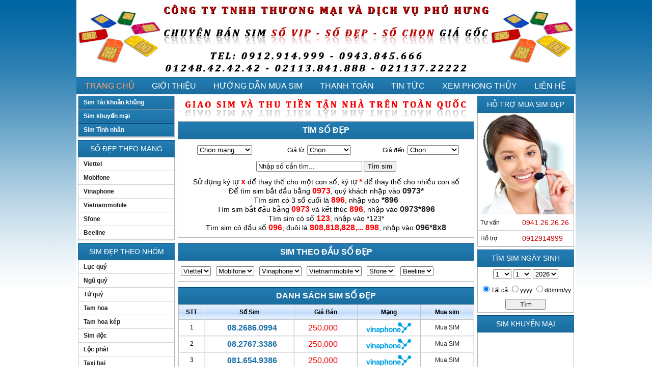

--- FILE ---
content_type: text/html; charset=UTF-8
request_url: http://simvipphuquy.vn/
body_size: 7400
content:
<!DOCTYPE html PUBLIC "-//W3C//DTD XHTML 1.0 Transitional//EN" "http://www.w3.org/TR/xhtml1/DTD/xhtml1-transitional.dtd">
<html xmlns="http://www.w3.org/1999/xhtml">
<head>
<meta http-equiv="Content-Type" content="text/html; charset=utf-8" />
<title>SIM VIP phú quý</title>
<link rel="stylesheet" type="text/css" media="all" href="http://simvipphuquy.vn/cssjs/index.css"/>
<link rel="stylesheet" type="text/css" media="all" href="http://simvipphuquy.vn/cssjs/nivo-slider.css"/>
<link rel="stylesheet" type="text/css" media="all" href="http://simvipphuquy.vn/cssjs/themes/default/default.css"/>
<script language="javascript" type="text/javascript" src="http://simvipphuquy.vn/cssjs/jquery-1.10.2.min.js"></script>
<script language="javascript" type="text/javascript" src="http://simvipphuquy.vn/cssjs/jquery.nivo.slider.pack.js"></script>
<script language="javascript" type="text/javascript" src="http://simvipphuquy.vn/cssjs/index.js"></script>
<script language="javascript" type="text/javascript">
	var dnWR = "http://simvipphuquy.vn/";
</script>
</head>

<body>
	<div id="dvpage">
		<div id="dvbanner">
				</div>
		<div class="clear"></div>

		<div id="dvmenutop">
					<ul>
				<li><a href="http://simvipphuquy.vn/trang-chu.html" class="actived">TRANG CHỦ</a></li>
				<li><a href="http://simvipphuquy.vn/gioi-thieu.html">GIỚI THIỆU</a></li>
								<li><a href="http://simvipphuquy.vn/huong-dan-mua-sim.html">HƯỚNG DẪN MUA SIM</a></li>
				<li><a href="http://simvipphuquy.vn/thanh-toan.html">THANH TOÁN</a></li>
				<li><a href="http://simvipphuquy.vn/tin-tuc.html">TIN TỨC</a></li>
				<li><a href="http://simvipphuquy.vn/xem-phong-thuy.html">XEM PHONG THỦY</a></li>
				<li><a href="http://simvipphuquy.vn/lien-he.html">LIÊN HỆ</a></li>
			</ul>
		</div>
		<div class="clear"></div>

		<div id="dvctr">
		<div class="clear2"></div>
		<div class="dvmenu">
					<div class="box">
				<div class="boxcontent ablock hc">
					<ul>
											<li><a href="http://simvipphuquy.vn/tin-tuc/sim-tai-khoan-khung-3.html#.UtFHYtJdWNA">Sim Tài khoản khủng</a></li>
											<li><a href="http://simvipphuquy.vn/tin-tuc/sim-tam-hoa-6.html#.UtFGhNJdWNA">Sim khuyến mại</a></li>
											<li><a href="http://simvipphuquy.vn/tin-tuc/sim-khuyen-mai-7.html">Sim Tình nhân</a></li>
										</ul>
					<div class="clear"></div>
				</div>
				<div class="clear"></div>

			</div>
			<div class="clear5"></div>

			<div class="box">
				<div class="boxtitle">SỐ ĐẸP THEO MẠNG</div>
				<div class="clear"></div>

				<div class="boxcontent ablock">
					<ul>
											<li><a href="http://simvipphuquy.vn/mang/viettel-1.html">Viettel</a></li>
											<li><a href="http://simvipphuquy.vn/mang/mobifone-2.html">Mobifone</a></li>
											<li><a href="http://simvipphuquy.vn/mang/vinaphone-3.html">Vinaphone</a></li>
											<li><a href="http://simvipphuquy.vn/mang/vietnammobile-5.html">Vietnammobile</a></li>
											<li><a href="http://simvipphuquy.vn/mang/sfone-6.html">Sfone</a></li>
											<li><a href="http://simvipphuquy.vn/mang/beeline-7.html">Beeline</a></li>
										</ul>
					<div class="clear"></div>
				</div>
				<div class="clear"></div>

			</div>
			<div class="clear5"></div>

			<div class="box">
				<div class="boxtitle">SIM ĐẸP THEO NHÓM</div>
				<div class="clear"></div>

				<div class="boxcontent ablock">
					<ul>
											<li><a href="http://simvipphuquy.vn/nhom/luc-quy-7.html">Lục quý</a></li>
											<li><a href="http://simvipphuquy.vn/nhom/ngu-quy-8.html">Ngũ quý</a></li>
											<li><a href="http://simvipphuquy.vn/nhom/tu-quy-5.html">Tứ quý</a></li>
											<li><a href="http://simvipphuquy.vn/nhom/tam-hoa-10.html">Tam hoa</a></li>
											<li><a href="http://simvipphuquy.vn/nhom/tam-hoa-kep-14.html">Tam hoa kép</a></li>
											<li><a href="http://simvipphuquy.vn/nhom/sim-doc-9.html">Sim độc</a></li>
											<li><a href="http://simvipphuquy.vn/nhom/loc-phat-12.html">Lộc phát</a></li>
											<li><a href="http://simvipphuquy.vn/nhom/taxi-hai-4.html">Taxi hai</a></li>
											<li><a href="http://simvipphuquy.vn/nhom/taxi-ba-18.html">Taxi ba</a></li>
											<li><a href="http://simvipphuquy.vn/nhom/than-tai-nho-17.html">Thần tài nhỏ</a></li>
											<li><a href="http://simvipphuquy.vn/nhom/than-tai-lon-13.html">Thần tài lớn</a></li>
											<li><a href="http://simvipphuquy.vn/nhom/lap-ganh-11.html">Lặp-gánh</a></li>
											<li><a href="http://simvipphuquy.vn/nhom/nam-sinh-8x-9x-1.html">Năm sinh 8x - 9x</a></li>
											<li><a href="http://simvipphuquy.vn/nhom/nam-sinh-dd-mm-yy-2.html">Năm sinh dd/mm/yy</a></li>
											<li><a href="http://simvipphuquy.vn/nhom/nam-sinh-yyyy-3.html">Năm sinh yyyy</a></li>
											<li><a href="http://simvipphuquy.vn/nhom/sim-dep-tu-nhien-15.html">Sim đẹp tự nhiên</a></li>
											<li><a href="http://simvipphuquy.vn/nhom/so-tien-6.html">Số tiến</a></li>
										</ul>
					<div class="clear"></div>
				</div>
				<div class="clear"></div>

			</div>
			<div class="clear5"></div>

			<div class="box">
				<div class="boxtitle">SIM THEO GIÁ</div>
				<div class="clear"></div>

				<div class="boxcontent ablock">
					<ul>
											<li><a href="http://simvipphuquy.vn/gia/sim-duoi-200k-1.html">Sim dưới 200K</a></li>
											<li><a href="http://simvipphuquy.vn/gia/sim-tu-200k-1-trieu-9.html">Sim từ 200K - 1 triệu</a></li>
											<li><a href="http://simvipphuquy.vn/gia/1-trieu-5-trieu-2.html">1 triệu - 5 triệu</a></li>
											<li><a href="http://simvipphuquy.vn/gia/5-trieu-10-trieu-3.html">5 triệu - 10 triệu</a></li>
											<li><a href="http://simvipphuquy.vn/gia/10-trieu-20-trieu-4.html">10 triệu - 20 triệu</a></li>
											<li><a href="http://simvipphuquy.vn/gia/20-trieu-30-trieu-5.html">20 triệu - 30 triệu</a></li>
											<li><a href="http://simvipphuquy.vn/gia/30-trieu-50-trieu-6.html">30 triệu - 50 triệu</a></li>
											<li><a href="http://simvipphuquy.vn/gia/50-trieu-100-trieu-7.html">50 triệu - 100 triệu</a></li>
											<li><a href="http://simvipphuquy.vn/gia/tren-100-trieu-8.html">Trên 100 triệu</a></li>
										</ul>
					<div class="clear"></div>
				</div>
				<div class="clear"></div>

			</div>
			<div class="clear5"></div>

			<div class="box">
				<div class="boxtitle">THỐNG KÊ SIM</div>
				<div class="clear"></div>

				<div class="boxcontent">
					<table cellpadding="0" cellspacing="0" width="100%">
											<tr><td>Viettel</td><td>8619 Sim</td></tr>
											<tr><td>Mobifone</td><td>14 Sim</td></tr>
											<tr><td>Vinaphone</td><td>6419 Sim</td></tr>
											<tr><td>Vietnammobile</td><td>0 Sim</td></tr>
											<tr><td>Sfone</td><td>0 Sim</td></tr>
											<tr><td>Beeline</td><td>0 Sim</td></tr>
								        	<tr><td colspan="2" class="last">Tổng Sim: <span class="totalsim">15052 Sim</span></td></tr>
			        			        </table>
					<div class="clear"></div>
				</div>
				<div class="clear"></div>

			</div>
			<div class="clear5"></div>

			<div class="box">
				<div class="boxtitle">QUẢNG CÁO</div>
				<div class="clear"></div>

				<div class="boxcontent">
					<center>
								        <a href="http://www.vinaphone.com.vn" title="Vinaphone"><img src="http://simvipphuquy.vn/upload/adv/logo_vinaphone.jpg" border="0" width="180" /></a>
			        <div class="clear2"></div>
			        			        <a href="http://www.vietteltelecom.vn" title="Viettel"><img src="http://simvipphuquy.vn/upload/adv/logo_viettel.jpg" border="0" width="180" /></a>
			        <div class="clear2"></div>
			        			        </center>
					<div class="clear"></div>
				</div>
				<div class="clear"></div>

			</div>
			<div class="clear"></div>
		</div>

		<div id="dvcenter">
					<div class="box giaosim"></div>
			<div class="box">
				<div class="boxtitle">TÌM SỐ ĐẸP</div>
				<div class="clear"></div>

				<div class="boxcontent">
					<form method="post" name="frmSearch" id="frmSearch" action="http://simvipphuquy.vn/tim-kiem.html">
					<table width="100%" cellspacing="10px" class="tblsearch" >
						<tr>
							<td align="center" width="30%">
								<select name="slNetwork">
									<option value="0">Chọn mạng</option>
																		<option value="1" >Viettel</option>
																		<option value="2" >Mobifone</option>
																		<option value="3" >Vinaphone</option>
																		<option value="5" >Vietnammobile</option>
																		<option value="6" >Sfone</option>
																		<option value="7" >Beeline</option>
																	</select>
							</td>
							<td align="center" width="35%">
								<span>Giá từ:</span>
								<select name="slPriceFrom">
									<option value="0" selected >Chọn</option>
									<option value="50000"  >50.000</option>
									<option value="100000"  >100.000</option>
									<option value="200000"  >200.000</option>
									<option value="500000"  >500.000</option>
									<option value="1000000"  >1.000.000</option>
									<option value="2000000"  >2.000.000</option>
									<option value="5000000"  >5.000.000</option>
									<option value="10000000"  >10.000.000</option>
								</select>
							</td>
							<td align="center" width="35%">
								<span>Giá đến:</span>
								<select name="slPriceTo">
									<option value="0" selected >Chọn</option>
									<option value="500000"  >500.000</option>
									<option value="1000000"  >1.000.000</option>
									<option value="2000000"  >2.000.000</option>
									<option value="5000000"  >5.000.000</option>
									<option value="10000000"  >10.000.000</option>
									<option value="20000000"  >20.000.000</option>
									<option value="30000000"  >30.000.000</option>
									<option value="50000000"  >50.000.000</option>
									<option value="99000000"  >99.000.000</option>
									<option value="gt100000000"  >&gt;100.000.000</option>
								</select>
							</td>
						</tr>
						<tr>
							<td align="center" colspan="3">
							<input type="text" value="Nhập số cần tìm..." name="txtNumber" id="txtNumber">
							<input type="submit" id="btnSearchNumber" value="Tìm sim" name="btnSearchNumber">
							</td>
						</tr>
											</table>
					</form>
					<p style="text-align:center; font-size:14px;">Sử dụng ký tự <span style="color:#F00; font-size:16px; font-weight:bold">x</span> để thay thế cho một con số, ký tự <span style="color:#F00; font-size:16px; font-weight:bold">*</span> để thay thế cho nhiều con số<br>Để tìm sim bắt đầu bằng <span style="color:#F00; font-size:16px; font-weight:bold">0973</span>, quý khách nhập vào <span style="color:#222; font-size:16px; font-weight:bold">0973*</span><br>Tìm sim có 3 số cuối là <span style="color:#F00; font-size:16px; font-weight:bold">896</span>, nhập vào <span style="color:#222; font-size:16px; font-weight:bold">*896</span><br>Tìm sim bắt đầu bằng <span style="color:#F00; font-size:16px; font-weight:bold">0973</span> và kết thúc <span style="color:#F00; font-size:16px; font-weight:bold">896</span>, nhập vào <span style="color:#222; font-size:16px; font-weight:bold">0973*896</span><br>Tìm sim có số <span style="color:#F00; font-size:16px; font-weight:bold">123</span>, nhập vào *123*<br>Tìm sim có đầu số <span style="color:#F00; font-size:16px; font-weight:bold">096</span>, đuôi là <span style="color:#F00; font-size:16px; font-weight:bold">808,818,828,... 898</span>, nhập vào <span style="color:#222; font-size:16px; font-weight:bold">096*8x8</span><br></p>
					<div class="clear10"></div>
				</div>
				<div class="clear"></div>

			</div>
			<div class="clear10"></div>

			<div class="box">
				<div class="boxtitle">SIM THEO ĐẦU SỐ ĐẸP</div>
				<div class="clear"></div>

				<div class="boxcontent">
					<ul class="fnumber">
											<li>
							<select>
								<option value="0" selected>Viettel</option>
																<option value="http://simvipphuquy.vn/dau-so/096.html">096</option>
																<option value="http://simvipphuquy.vn/dau-so/0162.html">0162</option>
																<option value="http://simvipphuquy.vn/dau-so/0163.html">0163</option>
																<option value="http://simvipphuquy.vn/dau-so/0164.html">0164</option>
																<option value="http://simvipphuquy.vn/dau-so/086.html">086</option>
																<option value="http://simvipphuquy.vn/dau-so/097.html">097</option>
																<option value="http://simvipphuquy.vn/dau-so/098.html">098</option>
																<option value="http://simvipphuquy.vn/dau-so/0168.html">0168</option>
																<option value="http://simvipphuquy.vn/dau-so/0169.html">0169</option>
																<option value="http://simvipphuquy.vn/dau-so/0165.html">0165</option>
																<option value="http://simvipphuquy.vn/dau-so/0166.html">0166</option>
																<option value="http://simvipphuquy.vn/dau-so/0167.html">0167</option>
															</select>
						</li>
											<li>
							<select>
								<option value="0" selected>Mobifone</option>
																<option value="http://simvipphuquy.vn/dau-so/090.html">090</option>
																<option value="http://simvipphuquy.vn/dau-so/093.html">093</option>
																<option value="http://simvipphuquy.vn/dau-so/0120.html">0120</option>
																<option value="http://simvipphuquy.vn/dau-so/0121.html">0121</option>
																<option value="http://simvipphuquy.vn/dau-so/0122.html">0122</option>
																<option value="http://simvipphuquy.vn/dau-so/0126.html">0126</option>
																<option value="http://simvipphuquy.vn/dau-so/0128.html">0128</option>
															</select>
						</li>
											<li>
							<select>
								<option value="0" selected>Vinaphone</option>
																<option value="http://simvipphuquy.vn/dau-so/091.html">091</option>
																<option value="http://simvipphuquy.vn/dau-so/0129.html">0129</option>
																<option value="http://simvipphuquy.vn/dau-so/081.html">081</option>
																<option value="http://simvipphuquy.vn/dau-so/082.html">082</option>
																<option value="http://simvipphuquy.vn/dau-so/083.html">083</option>
																<option value="http://simvipphuquy.vn/dau-so/084.html">084</option>
																<option value="http://simvipphuquy.vn/dau-so/085.html">085</option>
																<option value="http://simvipphuquy.vn/dau-so/094.html">094</option>
																<option value="http://simvipphuquy.vn/dau-so/0123.html">0123</option>
																<option value="http://simvipphuquy.vn/dau-so/0125.html">0125</option>
																<option value="http://simvipphuquy.vn/dau-so/0127.html">0127</option>
																<option value="http://simvipphuquy.vn/dau-so/0124.html">0124</option>
																<option value="http://simvipphuquy.vn/dau-so/088.html">088</option>
															</select>
						</li>
											<li>
							<select>
								<option value="0" selected>Vietnammobile</option>
																<option value="http://simvipphuquy.vn/dau-so/092.html">092</option>
																<option value="http://simvipphuquy.vn/dau-so/0188.html">0188</option>
															</select>
						</li>
											<li>
							<select>
								<option value="0" selected>Sfone</option>
																<option value="http://simvipphuquy.vn/dau-so/095.html">095</option>
															</select>
						</li>
											<li>
							<select>
								<option value="0" selected>Beeline</option>
																<option value="http://simvipphuquy.vn/dau-so/0199.html">0199</option>
																<option value="http://simvipphuquy.vn/dau-so/099.html">099</option>
															</select>
						</li>
										</ul>
					<div class="clear"></div>

				</div>
				<div class="clear"></div>

			</div>
			<div class="clear10"></div>
			<div class="box">
				<div class="boxtitle">DANH SÁCH SIM SỐ ĐẸP</div>
				<div class="clear"></div>

				<div class="boxcontent">
					<table cellspacing="0" cellpadding="0" width="100%" class="tbllist">
						<tr>
	                        <th class="order">STT</th>
	                        <th class="number">Số Sim</th>
	                        <th class="price">Giá Bán</th>
	                        <th class="network">Mạng</th>
	                        <th class="buy">Mua sim</th>
	                    </tr>
											<tr>
							<td class="order">1</td>
							<td class="number"><a href="http://simvipphuquy.vn/mua/08.2686.0994-1105789.html">08.2686.0994</a>
							</td>
							<td class="price">250,000</td>
							<td class="network"><a href=""><img width="100" height="30" title="08.2686.0994" src="http://simvipphuquy.vn/upload/network/logo_vinaphone.gif"/></a>
							</td>
							<td class="buy"><a href="http://simvipphuquy.vn/mua/08.2686.0994-1105789.html">Mua SIM</a></td>
						</tr>
											<tr>
							<td class="order">2</td>
							<td class="number"><a href="http://simvipphuquy.vn/mua/08.2767.3386-1105781.html">08.2767.3386</a>
							</td>
							<td class="price">250,000</td>
							<td class="network"><a href=""><img width="100" height="30" title="08.2767.3386" src="http://simvipphuquy.vn/upload/network/logo_vinaphone.gif"/></a>
							</td>
							<td class="buy"><a href="http://simvipphuquy.vn/mua/08.2767.3386-1105781.html">Mua SIM</a></td>
						</tr>
											<tr>
							<td class="order">3</td>
							<td class="number"><a href="http://simvipphuquy.vn/mua/081.654.9386-1105756.html">081.654.9386</a>
							</td>
							<td class="price">250,000</td>
							<td class="network"><a href=""><img width="100" height="30" title="081.654.9386" src="http://simvipphuquy.vn/upload/network/logo_vinaphone.gif"/></a>
							</td>
							<td class="buy"><a href="http://simvipphuquy.vn/mua/081.654.9386-1105756.html">Mua SIM</a></td>
						</tr>
											<tr>
							<td class="order">4</td>
							<td class="number"><a href="http://simvipphuquy.vn/mua/0812.446.909-1105747.html">0812.446.909</a>
							</td>
							<td class="price">250,000</td>
							<td class="network"><a href=""><img width="100" height="30" title="0812.446.909" src="http://simvipphuquy.vn/upload/network/logo_vinaphone.gif"/></a>
							</td>
							<td class="buy"><a href="http://simvipphuquy.vn/mua/0812.446.909-1105747.html">Mua SIM</a></td>
						</tr>
											<tr>
							<td class="order">5</td>
							<td class="number"><a href="http://simvipphuquy.vn/mua/0812.537.186-1105776.html">0812.537.186</a>
							</td>
							<td class="price">250,000</td>
							<td class="network"><a href=""><img width="100" height="30" title="0812.537.186" src="http://simvipphuquy.vn/upload/network/logo_vinaphone.gif"/></a>
							</td>
							<td class="buy"><a href="http://simvipphuquy.vn/mua/0812.537.186-1105776.html">Mua SIM</a></td>
						</tr>
											<tr>
							<td class="order">6</td>
							<td class="number"><a href="http://simvipphuquy.vn/mua/0812.58.0994-1105760.html">0812.58.0994</a>
							</td>
							<td class="price">250,000</td>
							<td class="network"><a href=""><img width="100" height="30" title="0812.58.0994" src="http://simvipphuquy.vn/upload/network/logo_vinaphone.gif"/></a>
							</td>
							<td class="buy"><a href="http://simvipphuquy.vn/mua/0812.58.0994-1105760.html">Mua SIM</a></td>
						</tr>
											<tr>
							<td class="order">7</td>
							<td class="number"><a href="http://simvipphuquy.vn/mua/0814.307.866-1105758.html">0814.307.866</a>
							</td>
							<td class="price">250,000</td>
							<td class="network"><a href=""><img width="100" height="30" title="0814.307.866" src="http://simvipphuquy.vn/upload/network/logo_vinaphone.gif"/></a>
							</td>
							<td class="buy"><a href="http://simvipphuquy.vn/mua/0814.307.866-1105758.html">Mua SIM</a></td>
						</tr>
											<tr>
							<td class="order">8</td>
							<td class="number"><a href="http://simvipphuquy.vn/mua/0814.504.866-1105757.html">0814.504.866</a>
							</td>
							<td class="price">250,000</td>
							<td class="network"><a href=""><img width="100" height="30" title="0814.504.866" src="http://simvipphuquy.vn/upload/network/logo_vinaphone.gif"/></a>
							</td>
							<td class="buy"><a href="http://simvipphuquy.vn/mua/0814.504.866-1105757.html">Mua SIM</a></td>
						</tr>
											<tr>
							<td class="order">9</td>
							<td class="number"><a href="http://simvipphuquy.vn/mua/0814.712.286-1105774.html">0814.712.286</a>
							</td>
							<td class="price">250,000</td>
							<td class="network"><a href=""><img width="100" height="30" title="0814.712.286" src="http://simvipphuquy.vn/upload/network/logo_vinaphone.gif"/></a>
							</td>
							<td class="buy"><a href="http://simvipphuquy.vn/mua/0814.712.286-1105774.html">Mua SIM</a></td>
						</tr>
											<tr>
							<td class="order">10</td>
							<td class="number"><a href="http://simvipphuquy.vn/mua/0814.720.886-1105778.html">0814.720.886</a>
							</td>
							<td class="price">250,000</td>
							<td class="network"><a href=""><img width="100" height="30" title="0814.720.886" src="http://simvipphuquy.vn/upload/network/logo_vinaphone.gif"/></a>
							</td>
							<td class="buy"><a href="http://simvipphuquy.vn/mua/0814.720.886-1105778.html">Mua SIM</a></td>
						</tr>
											<tr>
							<td class="order">11</td>
							<td class="number"><a href="http://simvipphuquy.vn/mua/0815.735.386-1105775.html">0815.735.386</a>
							</td>
							<td class="price">250,000</td>
							<td class="network"><a href=""><img width="100" height="30" title="0815.735.386" src="http://simvipphuquy.vn/upload/network/logo_vinaphone.gif"/></a>
							</td>
							<td class="buy"><a href="http://simvipphuquy.vn/mua/0815.735.386-1105775.html">Mua SIM</a></td>
						</tr>
											<tr>
							<td class="order">12</td>
							<td class="number"><a href="http://simvipphuquy.vn/mua/0817.413.386-1105766.html">0817.413.386</a>
							</td>
							<td class="price">250,000</td>
							<td class="network"><a href=""><img width="100" height="30" title="0817.413.386" src="http://simvipphuquy.vn/upload/network/logo_vinaphone.gif"/></a>
							</td>
							<td class="buy"><a href="http://simvipphuquy.vn/mua/0817.413.386-1105766.html">Mua SIM</a></td>
						</tr>
											<tr>
							<td class="order">13</td>
							<td class="number"><a href="http://simvipphuquy.vn/mua/0817.757.186-1105763.html">0817.757.186</a>
							</td>
							<td class="price">250,000</td>
							<td class="network"><a href=""><img width="100" height="30" title="0817.757.186" src="http://simvipphuquy.vn/upload/network/logo_vinaphone.gif"/></a>
							</td>
							<td class="buy"><a href="http://simvipphuquy.vn/mua/0817.757.186-1105763.html">Mua SIM</a></td>
						</tr>
											<tr>
							<td class="order">14</td>
							<td class="number"><a href="http://simvipphuquy.vn/mua/0817.829.186-1105740.html">0817.829.186</a>
							</td>
							<td class="price">250,000</td>
							<td class="network"><a href=""><img width="100" height="30" title="0817.829.186" src="http://simvipphuquy.vn/upload/network/logo_vinaphone.gif"/></a>
							</td>
							<td class="buy"><a href="http://simvipphuquy.vn/mua/0817.829.186-1105740.html">Mua SIM</a></td>
						</tr>
											<tr>
							<td class="order">15</td>
							<td class="number"><a href="http://simvipphuquy.vn/mua/08179.83186-1105739.html">08179.83186</a>
							</td>
							<td class="price">250,000</td>
							<td class="network"><a href=""><img width="100" height="30" title="08179.83186" src="http://simvipphuquy.vn/upload/network/logo_vinaphone.gif"/></a>
							</td>
							<td class="buy"><a href="http://simvipphuquy.vn/mua/08179.83186-1105739.html">Mua SIM</a></td>
						</tr>
											<tr>
							<td class="order">16</td>
							<td class="number"><a href="http://simvipphuquy.vn/mua/0818.637.386-1105770.html">0818.637.386</a>
							</td>
							<td class="price">250,000</td>
							<td class="network"><a href=""><img width="100" height="30" title="0818.637.386" src="http://simvipphuquy.vn/upload/network/logo_vinaphone.gif"/></a>
							</td>
							<td class="buy"><a href="http://simvipphuquy.vn/mua/0818.637.386-1105770.html">Mua SIM</a></td>
						</tr>
											<tr>
							<td class="order">17</td>
							<td class="number"><a href="http://simvipphuquy.vn/mua/0824.104.866-1105759.html">0824.104.866</a>
							</td>
							<td class="price">250,000</td>
							<td class="network"><a href=""><img width="100" height="30" title="0824.104.866" src="http://simvipphuquy.vn/upload/network/logo_vinaphone.gif"/></a>
							</td>
							<td class="buy"><a href="http://simvipphuquy.vn/mua/0824.104.866-1105759.html">Mua SIM</a></td>
						</tr>
											<tr>
							<td class="order">18</td>
							<td class="number"><a href="http://simvipphuquy.vn/mua/08247.16386-1105738.html">08247.16386</a>
							</td>
							<td class="price">250,000</td>
							<td class="network"><a href=""><img width="100" height="30" title="08247.16386" src="http://simvipphuquy.vn/upload/network/logo_vinaphone.gif"/></a>
							</td>
							<td class="buy"><a href="http://simvipphuquy.vn/mua/08247.16386-1105738.html">Mua SIM</a></td>
						</tr>
											<tr>
							<td class="order">19</td>
							<td class="number"><a href="http://simvipphuquy.vn/mua/0827.156.268-1105779.html">0827.156.268</a>
							</td>
							<td class="price">250,000</td>
							<td class="network"><a href=""><img width="100" height="30" title="0827.156.268" src="http://simvipphuquy.vn/upload/network/logo_vinaphone.gif"/></a>
							</td>
							<td class="buy"><a href="http://simvipphuquy.vn/mua/0827.156.268-1105779.html">Mua SIM</a></td>
						</tr>
											<tr>
							<td class="order">20</td>
							<td class="number"><a href="http://simvipphuquy.vn/mua/0828.247.286-1105786.html">0828.247.286</a>
							</td>
							<td class="price">250,000</td>
							<td class="network"><a href=""><img width="100" height="30" title="0828.247.286" src="http://simvipphuquy.vn/upload/network/logo_vinaphone.gif"/></a>
							</td>
							<td class="buy"><a href="http://simvipphuquy.vn/mua/0828.247.286-1105786.html">Mua SIM</a></td>
						</tr>
											<tr>
							<td class="order">21</td>
							<td class="number"><a href="http://simvipphuquy.vn/mua/0828.47.3386-1105742.html">0828.47.3386</a>
							</td>
							<td class="price">250,000</td>
							<td class="network"><a href=""><img width="100" height="30" title="0828.47.3386" src="http://simvipphuquy.vn/upload/network/logo_vinaphone.gif"/></a>
							</td>
							<td class="buy"><a href="http://simvipphuquy.vn/mua/0828.47.3386-1105742.html">Mua SIM</a></td>
						</tr>
											<tr>
							<td class="order">22</td>
							<td class="number"><a href="http://simvipphuquy.vn/mua/0829.014.286-1105748.html">0829.014.286</a>
							</td>
							<td class="price">250,000</td>
							<td class="network"><a href=""><img width="100" height="30" title="0829.014.286" src="http://simvipphuquy.vn/upload/network/logo_vinaphone.gif"/></a>
							</td>
							<td class="buy"><a href="http://simvipphuquy.vn/mua/0829.014.286-1105748.html">Mua SIM</a></td>
						</tr>
											<tr>
							<td class="order">23</td>
							<td class="number"><a href="http://simvipphuquy.vn/mua/0829.764.586-1105771.html">0829.764.586</a>
							</td>
							<td class="price">250,000</td>
							<td class="network"><a href=""><img width="100" height="30" title="0829.764.586" src="http://simvipphuquy.vn/upload/network/logo_vinaphone.gif"/></a>
							</td>
							<td class="buy"><a href="http://simvipphuquy.vn/mua/0829.764.586-1105771.html">Mua SIM</a></td>
						</tr>
											<tr>
							<td class="order">24</td>
							<td class="number"><a href="http://simvipphuquy.vn/mua/0832.475.186-1105741.html">0832.475.186</a>
							</td>
							<td class="price">250,000</td>
							<td class="network"><a href=""><img width="100" height="30" title="0832.475.186" src="http://simvipphuquy.vn/upload/network/logo_vinaphone.gif"/></a>
							</td>
							<td class="buy"><a href="http://simvipphuquy.vn/mua/0832.475.186-1105741.html">Mua SIM</a></td>
						</tr>
											<tr>
							<td class="order">25</td>
							<td class="number"><a href="http://simvipphuquy.vn/mua/08321.37.186-1105746.html">08321.37.186</a>
							</td>
							<td class="price">250,000</td>
							<td class="network"><a href=""><img width="100" height="30" title="08321.37.186" src="http://simvipphuquy.vn/upload/network/logo_vinaphone.gif"/></a>
							</td>
							<td class="buy"><a href="http://simvipphuquy.vn/mua/08321.37.186-1105746.html">Mua SIM</a></td>
						</tr>
											<tr>
							<td class="order">26</td>
							<td class="number"><a href="http://simvipphuquy.vn/mua/0834.049.688-1105783.html">0834.049.688</a>
							</td>
							<td class="price">250,000</td>
							<td class="network"><a href=""><img width="100" height="30" title="0834.049.688" src="http://simvipphuquy.vn/upload/network/logo_vinaphone.gif"/></a>
							</td>
							<td class="buy"><a href="http://simvipphuquy.vn/mua/0834.049.688-1105783.html">Mua SIM</a></td>
						</tr>
											<tr>
							<td class="order">27</td>
							<td class="number"><a href="http://simvipphuquy.vn/mua/08355.48186-1105750.html">08355.48186</a>
							</td>
							<td class="price">250,000</td>
							<td class="network"><a href=""><img width="100" height="30" title="08355.48186" src="http://simvipphuquy.vn/upload/network/logo_vinaphone.gif"/></a>
							</td>
							<td class="buy"><a href="http://simvipphuquy.vn/mua/08355.48186-1105750.html">Mua SIM</a></td>
						</tr>
											<tr>
							<td class="order">28</td>
							<td class="number"><a href="http://simvipphuquy.vn/mua/0837.443.886-1105788.html">0837.443.886</a>
							</td>
							<td class="price">250,000</td>
							<td class="network"><a href=""><img width="100" height="30" title="0837.443.886" src="http://simvipphuquy.vn/upload/network/logo_vinaphone.gif"/></a>
							</td>
							<td class="buy"><a href="http://simvipphuquy.vn/mua/0837.443.886-1105788.html">Mua SIM</a></td>
						</tr>
											<tr>
							<td class="order">29</td>
							<td class="number"><a href="http://simvipphuquy.vn/mua/08373.09996-1105791.html">08373.09996</a>
							</td>
							<td class="price">250,000</td>
							<td class="network"><a href=""><img width="100" height="30" title="08373.09996" src="http://simvipphuquy.vn/upload/network/logo_vinaphone.gif"/></a>
							</td>
							<td class="buy"><a href="http://simvipphuquy.vn/mua/08373.09996-1105791.html">Mua SIM</a></td>
						</tr>
											<tr>
							<td class="order">30</td>
							<td class="number"><a href="http://simvipphuquy.vn/mua/0838.297.186-1105743.html">0838.297.186</a>
							</td>
							<td class="price">250,000</td>
							<td class="network"><a href=""><img width="100" height="30" title="0838.297.186" src="http://simvipphuquy.vn/upload/network/logo_vinaphone.gif"/></a>
							</td>
							<td class="buy"><a href="http://simvipphuquy.vn/mua/0838.297.186-1105743.html">Mua SIM</a></td>
						</tr>
											<tr>
							<td class="order">31</td>
							<td class="number"><a href="http://simvipphuquy.vn/mua/0839.617.186-1105744.html">0839.617.186</a>
							</td>
							<td class="price">250,000</td>
							<td class="network"><a href=""><img width="100" height="30" title="0839.617.186" src="http://simvipphuquy.vn/upload/network/logo_vinaphone.gif"/></a>
							</td>
							<td class="buy"><a href="http://simvipphuquy.vn/mua/0839.617.186-1105744.html">Mua SIM</a></td>
						</tr>
											<tr>
							<td class="order">32</td>
							<td class="number"><a href="http://simvipphuquy.vn/mua/0839.649.386-1105782.html">0839.649.386</a>
							</td>
							<td class="price">250,000</td>
							<td class="network"><a href=""><img width="100" height="30" title="0839.649.386" src="http://simvipphuquy.vn/upload/network/logo_vinaphone.gif"/></a>
							</td>
							<td class="buy"><a href="http://simvipphuquy.vn/mua/0839.649.386-1105782.html">Mua SIM</a></td>
						</tr>
											<tr>
							<td class="order">33</td>
							<td class="number"><a href="http://simvipphuquy.vn/mua/0842.720.386-1105767.html">0842.720.386</a>
							</td>
							<td class="price">250,000</td>
							<td class="network"><a href=""><img width="100" height="30" title="0842.720.386" src="http://simvipphuquy.vn/upload/network/logo_vinaphone.gif"/></a>
							</td>
							<td class="buy"><a href="http://simvipphuquy.vn/mua/0842.720.386-1105767.html">Mua SIM</a></td>
						</tr>
											<tr>
							<td class="order">34</td>
							<td class="number"><a href="http://simvipphuquy.vn/mua/0843.644.686-1105790.html">0843.644.686</a>
							</td>
							<td class="price">250,000</td>
							<td class="network"><a href=""><img width="100" height="30" title="0843.644.686" src="http://simvipphuquy.vn/upload/network/logo_vinaphone.gif"/></a>
							</td>
							<td class="buy"><a href="http://simvipphuquy.vn/mua/0843.644.686-1105790.html">Mua SIM</a></td>
						</tr>
											<tr>
							<td class="order">35</td>
							<td class="number"><a href="http://simvipphuquy.vn/mua/0845.586.998-1105787.html">0845.586.998</a>
							</td>
							<td class="price">250,000</td>
							<td class="network"><a href=""><img width="100" height="30" title="0845.586.998" src="http://simvipphuquy.vn/upload/network/logo_vinaphone.gif"/></a>
							</td>
							<td class="buy"><a href="http://simvipphuquy.vn/mua/0845.586.998-1105787.html">Mua SIM</a></td>
						</tr>
											<tr>
							<td class="order">36</td>
							<td class="number"><a href="http://simvipphuquy.vn/mua/0845.843.586-1105777.html">0845.843.586</a>
							</td>
							<td class="price">250,000</td>
							<td class="network"><a href=""><img width="100" height="30" title="0845.843.586" src="http://simvipphuquy.vn/upload/network/logo_vinaphone.gif"/></a>
							</td>
							<td class="buy"><a href="http://simvipphuquy.vn/mua/0845.843.586-1105777.html">Mua SIM</a></td>
						</tr>
											<tr>
							<td class="order">37</td>
							<td class="number"><a href="http://simvipphuquy.vn/mua/0846.291.586-1105772.html">0846.291.586</a>
							</td>
							<td class="price">250,000</td>
							<td class="network"><a href=""><img width="100" height="30" title="0846.291.586" src="http://simvipphuquy.vn/upload/network/logo_vinaphone.gif"/></a>
							</td>
							<td class="buy"><a href="http://simvipphuquy.vn/mua/0846.291.586-1105772.html">Mua SIM</a></td>
						</tr>
											<tr>
							<td class="order">38</td>
							<td class="number"><a href="http://simvipphuquy.vn/mua/0846.489.386-1105768.html">0846.489.386</a>
							</td>
							<td class="price">250,000</td>
							<td class="network"><a href=""><img width="100" height="30" title="0846.489.386" src="http://simvipphuquy.vn/upload/network/logo_vinaphone.gif"/></a>
							</td>
							<td class="buy"><a href="http://simvipphuquy.vn/mua/0846.489.386-1105768.html">Mua SIM</a></td>
						</tr>
											<tr>
							<td class="order">39</td>
							<td class="number"><a href="http://simvipphuquy.vn/mua/0847.857.586-1105773.html">0847.857.586</a>
							</td>
							<td class="price">250,000</td>
							<td class="network"><a href=""><img width="100" height="30" title="0847.857.586" src="http://simvipphuquy.vn/upload/network/logo_vinaphone.gif"/></a>
							</td>
							<td class="buy"><a href="http://simvipphuquy.vn/mua/0847.857.586-1105773.html">Mua SIM</a></td>
						</tr>
											<tr>
							<td class="order">40</td>
							<td class="number"><a href="http://simvipphuquy.vn/mua/0847.984.386-1105769.html">0847.984.386</a>
							</td>
							<td class="price">250,000</td>
							<td class="network"><a href=""><img width="100" height="30" title="0847.984.386" src="http://simvipphuquy.vn/upload/network/logo_vinaphone.gif"/></a>
							</td>
							<td class="buy"><a href="http://simvipphuquy.vn/mua/0847.984.386-1105769.html">Mua SIM</a></td>
						</tr>
											<tr>
							<td class="order">41</td>
							<td class="number"><a href="http://simvipphuquy.vn/mua/0848.783.586-1105765.html">0848.783.586</a>
							</td>
							<td class="price">250,000</td>
							<td class="network"><a href=""><img width="100" height="30" title="0848.783.586" src="http://simvipphuquy.vn/upload/network/logo_vinaphone.gif"/></a>
							</td>
							<td class="buy"><a href="http://simvipphuquy.vn/mua/0848.783.586-1105765.html">Mua SIM</a></td>
						</tr>
											<tr>
							<td class="order">42</td>
							<td class="number"><a href="http://simvipphuquy.vn/mua/0849.807.688-1105784.html">0849.807.688</a>
							</td>
							<td class="price">250,000</td>
							<td class="network"><a href=""><img width="100" height="30" title="0849.807.688" src="http://simvipphuquy.vn/upload/network/logo_vinaphone.gif"/></a>
							</td>
							<td class="buy"><a href="http://simvipphuquy.vn/mua/0849.807.688-1105784.html">Mua SIM</a></td>
						</tr>
											<tr>
							<td class="order">43</td>
							<td class="number"><a href="http://simvipphuquy.vn/mua/0854.529.186-1105752.html">0854.529.186</a>
							</td>
							<td class="price">250,000</td>
							<td class="network"><a href=""><img width="100" height="30" title="0854.529.186" src="http://simvipphuquy.vn/upload/network/logo_vinaphone.gif"/></a>
							</td>
							<td class="buy"><a href="http://simvipphuquy.vn/mua/0854.529.186-1105752.html">Mua SIM</a></td>
						</tr>
											<tr>
							<td class="order">44</td>
							<td class="number"><a href="http://simvipphuquy.vn/mua/0854.773.286-1105754.html">0854.773.286</a>
							</td>
							<td class="price">250,000</td>
							<td class="network"><a href=""><img width="100" height="30" title="0854.773.286" src="http://simvipphuquy.vn/upload/network/logo_vinaphone.gif"/></a>
							</td>
							<td class="buy"><a href="http://simvipphuquy.vn/mua/0854.773.286-1105754.html">Mua SIM</a></td>
						</tr>
											<tr>
							<td class="order">45</td>
							<td class="number"><a href="http://simvipphuquy.vn/mua/0854.784.186-1105745.html">0854.784.186</a>
							</td>
							<td class="price">250,000</td>
							<td class="network"><a href=""><img width="100" height="30" title="0854.784.186" src="http://simvipphuquy.vn/upload/network/logo_vinaphone.gif"/></a>
							</td>
							<td class="buy"><a href="http://simvipphuquy.vn/mua/0854.784.186-1105745.html">Mua SIM</a></td>
						</tr>
											<tr>
							<td class="order">46</td>
							<td class="number"><a href="http://simvipphuquy.vn/mua/0855.143.186-1105749.html">0855.143.186</a>
							</td>
							<td class="price">250,000</td>
							<td class="network"><a href=""><img width="100" height="30" title="0855.143.186" src="http://simvipphuquy.vn/upload/network/logo_vinaphone.gif"/></a>
							</td>
							<td class="buy"><a href="http://simvipphuquy.vn/mua/0855.143.186-1105749.html">Mua SIM</a></td>
						</tr>
											<tr>
							<td class="order">47</td>
							<td class="number"><a href="http://simvipphuquy.vn/mua/0855.154.186-1105751.html">0855.154.186</a>
							</td>
							<td class="price">250,000</td>
							<td class="network"><a href=""><img width="100" height="30" title="0855.154.186" src="http://simvipphuquy.vn/upload/network/logo_vinaphone.gif"/></a>
							</td>
							<td class="buy"><a href="http://simvipphuquy.vn/mua/0855.154.186-1105751.html">Mua SIM</a></td>
						</tr>
											<tr>
							<td class="order">48</td>
							<td class="number"><a href="http://simvipphuquy.vn/mua/0856.104.286-1105755.html">0856.104.286</a>
							</td>
							<td class="price">250,000</td>
							<td class="network"><a href=""><img width="100" height="30" title="0856.104.286" src="http://simvipphuquy.vn/upload/network/logo_vinaphone.gif"/></a>
							</td>
							<td class="buy"><a href="http://simvipphuquy.vn/mua/0856.104.286-1105755.html">Mua SIM</a></td>
						</tr>
											<tr>
							<td class="order">49</td>
							<td class="number"><a href="http://simvipphuquy.vn/mua/0856.126.998-1105780.html">0856.126.998</a>
							</td>
							<td class="price">250,000</td>
							<td class="network"><a href=""><img width="100" height="30" title="0856.126.998" src="http://simvipphuquy.vn/upload/network/logo_vinaphone.gif"/></a>
							</td>
							<td class="buy"><a href="http://simvipphuquy.vn/mua/0856.126.998-1105780.html">Mua SIM</a></td>
						</tr>
											<tr>
							<td class="order">50</td>
							<td class="number"><a href="http://simvipphuquy.vn/mua/08579.74.286-1105761.html">08579.74.286</a>
							</td>
							<td class="price">250,000</td>
							<td class="network"><a href=""><img width="100" height="30" title="08579.74.286" src="http://simvipphuquy.vn/upload/network/logo_vinaphone.gif"/></a>
							</td>
							<td class="buy"><a href="http://simvipphuquy.vn/mua/08579.74.286-1105761.html">Mua SIM</a></td>
						</tr>
										<tr>
						<td colspan="5">
										<div class="page"><span><a class="active">1</a></span><span><a href="http://simvipphuquy.vn/trang-2.html">2</a></span><span><a href="http://simvipphuquy.vn/trang-3.html">3</a></span><span><a href="http://simvipphuquy.vn/trang-4.html">4</a></span><span><a href="http://simvipphuquy.vn/trang-5.html">5</a></span><span><a href="http://simvipphuquy.vn/trang-6.html">6</a></span><span><a href="http://simvipphuquy.vn/trang-302.html"> Trang cuối &raquo;</a></span></div>
											</td>
					</tr>
										</table>
				</div>
				<div class="clear"></div>

			</div>
			<div class="clear"></div>
		</div>

		<div class="dvmenu">
					<div class="box">
				<div class="boxtitle">HỖ TRỢ MUA SIM ĐẸP</div>
				<div class="clear"></div>

				<div class="boxcontent">
					<div class="supporticon"></div>
                    <ul>
                                                <li class="support"> <span class="name">Tư vấn</span><a href="ymsgr:sendim?simvipphuquy.vn@gmai" style="background:url(http://opi.yahoo.com/online?u=simvipphuquy.vn@gmai&m=g&t=5&l=us) no-repeat center center" title="Tư vấn" >&nbsp;</a> <span class="phone">0941.26.26.26</span></li>
                                                <li class="support last"> <span class="name">Hỗ trợ</span><a href="ymsgr:sendim?simvipphuquy.vn@gmai" style="background:url(http://opi.yahoo.com/online?u=simvipphuquy.vn@gmai&m=g&t=5&l=us) no-repeat center center" title="Hỗ trợ" >&nbsp;</a> <span class="phone">0912914999</span></li>
                                            </ul>
					<div class="clear"></div>
				</div>
				<div class="clear"></div>

			</div>
			<div class="clear5"></div>

			<div class="box">
				<div class="boxtitle">TÌM SIM NGÀY SINH</div>
				<div class="clear"></div>

				<div class="boxcontent">
					<form method="post" name="frmSearchBod" id="frmSearchBod" action="http://simvipphuquy.vn/tim-kiem-theo-ngay-sinh.html">
                    <p>
                        <select id="slDay" name="slDay">
                        							<option value="1" selected="selected">1</option>
													<option value="2">2</option>
													<option value="3">3</option>
													<option value="4">4</option>
													<option value="5">5</option>
													<option value="6">6</option>
													<option value="7">7</option>
													<option value="8">8</option>
													<option value="9">9</option>
													<option value="10">10</option>
													<option value="11">11</option>
													<option value="12">12</option>
													<option value="13">13</option>
													<option value="14">14</option>
													<option value="15">15</option>
													<option value="16">16</option>
													<option value="17">17</option>
													<option value="18">18</option>
													<option value="19">19</option>
													<option value="20">20</option>
													<option value="21">21</option>
													<option value="22">22</option>
													<option value="23">23</option>
													<option value="24">24</option>
													<option value="25">25</option>
													<option value="26">26</option>
													<option value="27">27</option>
													<option value="28">28</option>
													<option value="29">29</option>
													<option value="30">30</option>
													<option value="31">31</option>
						                    	</select>
                        <select id="slMonth" name="slMonth">
                        							<option value="1" selected="selected">1</option>
													<option value="2">2</option>
													<option value="3">3</option>
													<option value="4">4</option>
													<option value="5">5</option>
													<option value="6">6</option>
													<option value="7">7</option>
													<option value="8">8</option>
													<option value="9">9</option>
													<option value="10">10</option>
													<option value="11">11</option>
													<option value="12">12</option>
						                    	</select>
                        <select id="slYear" name="slYear">
                        							<option value="1968">1968</option>
													<option value="1969">1969</option>
													<option value="1970">1970</option>
													<option value="1971">1971</option>
													<option value="1972">1972</option>
													<option value="1973">1973</option>
													<option value="1974">1974</option>
													<option value="1975">1975</option>
													<option value="1976">1976</option>
													<option value="1977">1977</option>
													<option value="1978">1978</option>
													<option value="1979">1979</option>
													<option value="1980">1980</option>
													<option value="1981">1981</option>
													<option value="1982">1982</option>
													<option value="1983">1983</option>
													<option value="1984">1984</option>
													<option value="1985">1985</option>
													<option value="1986">1986</option>
													<option value="1987">1987</option>
													<option value="1988">1988</option>
													<option value="1989">1989</option>
													<option value="1990">1990</option>
													<option value="1991">1991</option>
													<option value="1992">1992</option>
													<option value="1993">1993</option>
													<option value="1994">1994</option>
													<option value="1995">1995</option>
													<option value="1996">1996</option>
													<option value="1997">1997</option>
													<option value="1998">1998</option>
													<option value="1999">1999</option>
													<option value="2000">2000</option>
													<option value="2001">2001</option>
													<option value="2002">2002</option>
													<option value="2003">2003</option>
													<option value="2004">2004</option>
													<option value="2005">2005</option>
													<option value="2006">2006</option>
													<option value="2007">2007</option>
													<option value="2008">2008</option>
													<option value="2009">2009</option>
													<option value="2010">2010</option>
													<option value="2011">2011</option>
													<option value="2012">2012</option>
													<option value="2013">2013</option>
													<option value="2014">2014</option>
													<option value="2015">2015</option>
													<option value="2016">2016</option>
													<option value="2017">2017</option>
													<option value="2018">2018</option>
													<option value="2019">2019</option>
													<option value="2020">2020</option>
													<option value="2021">2021</option>
													<option value="2022">2022</option>
													<option value="2023">2023</option>
													<option value="2024">2024</option>
													<option value="2025">2025</option>
													<option value="02026" selected="selected">2026</option>
													<option value="2027">2027</option>
													<option value="2028">2028</option>
						                    	</select>
                    </p>
                    <p>
						<input type="radio" value="0" name="rdoBod" id="rdoAll" checked="checked" ><label for="rdoAll">Tất cả</label>
						<input type="radio" value="1" name="rdoBod" id="rdoY"  ><label for="rdoY">yyyy</label>
						<input type="radio" value="2" name="rdoBod" id="rdoDMY"  ><label for="rdoDMY">dd/mm/yy</label>
					</p>
					<p>
                    	<input type="submit" style="width:80px;" id="btnSearchBod" value="Tìm" name="btnSearchBod">
                    </p>
                    </form>
				</div>
				<div class="clear"></div>

			</div>
			<div class="clear5"></div>

			<div class="box">
				<div class="boxtitle">SIM KHUYẾN MẠI</div>
				<div class="clear"></div>

				<div class="boxcontent">
					<!-- -->
					<marquee height="200" onmouseout="this.start();" onmousemove="this.stop();" direction="up" scrollamount="3">
					<ul>
										</ul>
					</marquee>
					<div class="clear"></div>
				</div>
				<div class="clear"></div>

			</div>
			<div class="clear5"></div>

			<div class="box">
				<div class="boxtitle">TẢI BẢNG GIÁ SIM ĐẸP</div>
				<div class="clear"></div>

				<div class="boxcontent">
					<form method="post" name="frmSearchBod" id="frmDownload" action="http://simvipphuquy.vn/tai-bang-gia.html">
                    <p>Đầu số:
						<select style="width:80px;" id="slFirstNumber" name="slFirstNumber">
							<option value="0" selected="selected">Tất cả</option>
							<option value="10">Đầu 10 số</option>
							<option value="11">Đầu 11 số</option>
						</select>
					</p>
					<p>Mạng:
                        <select id="slNetworkD" name="slNetworkD">
                        	<option value="0" selected="selected">Tất cả</option>
															<option value="1">Viettel</option>
															<option value="2">Mobifone</option>
															<option value="3">Vinaphone</option>
															<option value="5">Vietnammobile</option>
															<option value="6">Sfone</option>
															<option value="7">Beeline</option>
							                    	</select>
                    </p>
                    <p>Nhóm SIM:
                        <select id="slClassD" name="slClassD">
                        	<option value="0" selected="selected">Tất cả</option>
															<option value="7">Lục quý</option>
															<option value="8">Ngũ quý</option>
															<option value="5">Tứ quý</option>
															<option value="10">Tam hoa</option>
															<option value="14">Tam hoa kép</option>
															<option value="9">Sim độc</option>
															<option value="12">Lộc phát</option>
															<option value="4">Taxi hai</option>
															<option value="18">Taxi ba</option>
															<option value="17">Thần tài nhỏ</option>
															<option value="13">Thần tài lớn</option>
															<option value="11">Lặp-gánh</option>
															<option value="1">Năm sinh 8x - 9x</option>
															<option value="2">Năm sinh dd/mm/yy</option>
															<option value="3">Năm sinh yyyy</option>
															<option value="15">Sim đẹp tự nhiên</option>
															<option value="6">Số tiến</option>
							                    	</select>
                    </p>
					<p>
                    	<input type="button" style="width:90px;" id="btnDownload" value="Tải bảng số" name="btnDownload">
                    </p>
                    </form>
				</div>
				<div class="clear"></div>

			</div>
			<div class="clear5"></div>

			<div class="box">
				<div class="boxtitle">ĐƠN ĐẶT SIM</div>
				<div class="clear"></div>

				<div class="boxcontent" style="height:200px; overflow-x:hidden; overflow-y: scroll;">
                    <ul>
                                            </ul>
					<div class="clear"></div>
				</div>
				<div class="clear"></div>

			</div>
			<div class="clear5"></div>

			<div class="box">
				<div class="boxtitle">QUẢNG CÁO</div>
				<div class="clear"></div>

				<div class="boxcontent">
					<center>
						        <a href="http://www.mobifone.com.vn" title="Mobifone"><img src="http://simvipphuquy.vn/upload/adv/logo_vietnamobile.jpg" border="0" width="180" /></a>
		        <div class="clear2"></div>
		        		        <a href="http://www.mobifone.com.vn" title="Mobifone"><img src="http://simvipphuquy.vn/upload/adv/logo_mobifone.jpg" border="0" width="180" /></a>
		        <div class="clear2"></div>
		        		        	</center>
				</div>
				<div class="clear"></div>

			</div>
			<div class="clear5"></div>

			<div class="box">
				<div class="boxtitle">THỐNG KÊ</div>
				<div class="clear"></div>

				<div class="boxcontent green statistic">
					<ul>
						<li>Online: 9</li>
						<li>Lượt xem: 20118904</li>
					</ul>
					<div class="clear"></div>
				</div>
				<div class="clear"></div>

			</div>
			<div class="clear"></div>
		</div>

		<div class="clear"></div>
		</div>
		<div class="clear10"></div>

		<div id="dvfooter">
    	            <div id="dvfooterin">
                <div class="content">
                    <p class="comname">SIM VIP phú quý</p>
                    <p class="addr">Địa chỉ: SN 279 Đ.Hùng Vương - P.Tích Sơn TP.Vĩnh Yên - T.Vĩnh Phúc</p>
                    <p class="phone">Điện thoại: 0941.26.26.26 - Hotline: 0941.26.26.26 </p>
                    <p class="email">Email: simvipphuquy.vn@gmail.com</p>
                    <p class="website">Website: <a href="http://www.simvipphuquy.vn">www.simvipphuquy.vn</a></p>
                    <p class="copyright">Copyright © 2014 <a href="ymsgr:sendim?dung_neo">Dung Neo</a>. All Rights Reserved.</p>
                    <span style="color:#333; text-shadow:none; display:none"> Visited: 20118904 Online: 9 | Chủ nhật, 25/1/2026 18:28</span>
                </div>
                <div class="adv">
                                        <a href="http://simvipphuquy.vn/vinaphone.html" title="Vinaphone">Vinaphone</a>
                                        <a href="http://simvipphuquy.vn/viettel.html" title="Viettel">Viettel</a>
                                        <a href="http://simvipphuquy.vn/mobifone.html" title="Mobifone">Mobifone</a>
                                        <a href="http://simvipphuquy.vn/mobifone.html" title="Mobifone">Mobifone</a>
                                    </div>
                <div class="clear"></div>

            </div>
            <div class="clear"></div>
		</div>
		<div class="clear"></div>

	</div>
	<div class="clear"></div>
    <div class="clear"><a href="https://agomom.com/" title="Ago Mom cải thiện khả năng thụ thai, tình trạng hiếm muộn ở phụ nữ">Ago Mom cải thiện khả năng thụ thai, tình trạng hiếm muộn ở phụ nữ</a></div>
	<div class="clear"><a href="https://agomom.com/ago-mom.html" title="Ago Mom cải thiện khả năng thụ thai, tình trạng hiếm muộn ở phụ nữ">Ago Mom cải thiện khả năng thụ thai, tình trạng hiếm muộn ở phụ nữ</a></div>
	<div class="clear"><a href="https://agomom.com/ago-dad.html" title="Ago Dad hỗ trợ sức khỏe sinh sản nam giới bổ sung dưỡng chất cần thiết, tăng cường sức khỏe, bổ thận và ích tinh cho nam giới">Ago Dad hỗ trợ sức khỏe sinh sản nam giới bổ sung dưỡng chất cần thiết, tăng cường sức khỏe, bổ thận và ích tinh cho nam giới</a></div>
	<!-- AddThis Button BEGIN -->
	<div class="addthis_toolbox addthis_floating_style addthis_counter_style" style="left:50px;top:50px;">
	<a class="addthis_button_facebook_like" fb:like:layout="box_count"></a>
	<a class="addthis_button_tweet" tw:count="vertical"></a>
	<a class="addthis_button_google_plusone" g:plusone:size="tall"></a>
	<a class="addthis_counter"></a>
	</div>
	<script type="text/javascript">var addthis_config = {"data_track_addressbar":true};</script>
	<script type="text/javascript" src="//s7.addthis.com/js/300/addthis_widget.js#pubid=ra-52c8c9ae6ff77b76"></script>
	<!-- AddThis Button END -->
</body>
</html>

--- FILE ---
content_type: text/css
request_url: http://simvipphuquy.vn/cssjs/index.css
body_size: 2288
content:
@charset "utf-8";
/*
	CSS Document
/////////////////////////////////////////////////
     _ _
	|    \    |¯ \  |¯|   | ¯    D     2 ¯ |
	| |¯\ |   | |\\ | |   ||  B  U  N  0  ||
	| |_/ |   | | \\| |   ||  Y  N  E  1  ||
	|_ _ /    |_|  \_ |   | _    G  O  1 _ |

	         dungneo@gmail.com
			     18/12/2013
/////////////////////////////////////////////////
*/
body{margin:0; padding:0; font-family:Arial, "Times New Roman", Tahoma, "Lucida Grande", Helvetica, sans-serif; font-size:12px; color:#000; background:url(../images/bg.gif) repeat-x }
a{color:#222; text-decoration:none}
a:hover{color:#00445E}
img{border:none}
ul, li{list-style:none}
div, span, ul, li, p, h3, h1, h2, h4, form, img{margin:0; padding:0; border:none}/**/

#dvpage{width:980px; margin:0 auto; clear:both;}
#dvbanner{width:980px; clear:both; height:151px; background:url(../images/banner.jpg)}

#dvmenutop{width:980px; clear:both; height:35px; background:url(../images/bgmn.gif) repeat-x;}
#dvmenutop li{height:35px; line-height:35px; float:left; position:relative;}
#dvmenutop li:hover a{color:#ff5a00}
#dvmenutop li a{color:#FFF; font-size:16px; padding:0 17px}
#dvmenutop li a:hover, #dvmenutop li a.actived{color:#ffa472;}
#dvctr{background: #FFF}
.dvmenu{width:190px; float:left; overflow:hidden; margin: 0 3px}
.dvmenu .box{width:190px; clear:both}
.dvmenu .box .boxtitle{width:190px; height:34px; line-height:34px; background:url(../images/bgmn.gif) repeat-x; color:#FFF; font-size:14px; text-align:center}
.dvmenu .box .boxtitle a{color:#FFF}
.dvmenu .box .boxtitle a:hover{color:#FD0100}
.dvmenu .boxcontent{width:188px; border:1px solid #B3B4B6; border-top: none; }
.dvmenu .boxcontent li{line-height: 26px; border-bottom: 1px solid #D0D1D2;}
.dvmenu .hc li{background:url(../images/bgmn.gif) repeat-x;}
.dvmenu .hc li a{color: #FFF}
.dvmenu .hc li a:hover{color: #00445E}
.dvmenu .ablock li:hover{background:url(../images/bgtbl.png) repeat-x;}
.dvmenu .boxcontent li a{padding-left: 10px; font-size: 12px; font-weight: bold;}
.dvmenu .ablock a{height: 26px; display: block;}
.dvmenu .boxcontent li .price{float: right; color: #EA0000; padding-right: 5px; font-weight: bold;}
.dvmenu .boxcontent td{padding-left: 10px; border-bottom: 1px solid #D0D1D2; line-height: 26px;}
.dvmenu .boxcontent td.last{font-weight: bold; text-align: center; padding: 0}
.dvmenu .boxcontent td span{color: #EA0000 }
.dvmenu .boxcontent .supporticon{width: 188px; height: 200px; background:url(../images/support.jpg) center no-repeat;}
.dvmenu .adv img{padding-top:3px; padding-bottom:3px}
.dvmenu .boxcontent li.support{width:190px; line-height:30px; background:none !important; height:30px; display:block; overflow:hidden; padding:0}
.dvmenu .boxcontent li.support span{padding:0; font-weight:normal; background:none; display:inline}
.dvmenu .boxcontent li.support .name{font-size:12px; color:#111; width:52px; height:30px; line-height:30px; display:block; float:left; padding-left:5px;}
.dvmenu .boxcontent li.support a{width:20px; height:30px; line-height:30px; display:block; float:left; padding:0 5px;}
.dvmenu .boxcontent li.support .phone{font-size:14px; color:#C00; width:100px; height:30px; line-height:30px; display:block; float:left;}
.dvmenu .utility p{width:210px; height:30px; line-height:30px; padding:0 0 0 20px; text-align:left}
.dvmenu .statistic li{width:210px; height:30px; line-height:30px; padding:0 0 0 20px;}

#dvcenter{width:582px; float:left; margin:0 3px; }
#dvcenter .giaosim{width:582px; height: 50px; clear:both; background:url(../images/giaosim.gif) no-repeat;}
#dvcenter .box{width:582px; clear:both;}
#dvcenter .box .boxtitle{width:580px; height:34px; line-height:34px; background:url(../images/bgmn.gif) repeat-x; color:#FFF; font-size:16px; font-weight: bold; text-align:center; border:1px solid #B3B4B6; border-bottom: 1px solid #DADBDC}
#dvcenter .box .boxtitle a{color:#FFF}
#dvcenter .box .boxtitle a:hover{color:#111}
#dvcenter .box .boxcontent{width:580px; border:1px solid #B3B4B6; border-top:none;}
#dvcenter .box .boxcontent table{width: 100% !important;}
#dvcenter .box .view{width:580px; height:20px; clear:both}
#dvcenter .box .view .viewall{float:left; width:190px; height:20px; display:block; padding-left:10px; overflow:hidden}
#dvcenter .box .view .tabcontentpage{float:right; width:490px; height:20px; text-align:right; padding-right:10px;}
#dvcenter .box .view a:hover{color:#FD0100}

.ulproduct li{width:162px; float:left; margin:5px 0}
.ulproduct li a{width:162px; display:block; overflow:hidden; text-align:center; padding-top:3px; padding-bottom:3px;}
.ulproduct li a:hover{color:#68BD1C}

.ulnews li{width:488px; height:110px; }
.ulnews li img{float:left; width:150px; height:100px; margin:5px 10px}
.ulnews li a.title{float:left; width:318px; line-height:30px; display:block; overflow:hidden; font-size:14px; font-style:italic}
.ulnews li a:hover{color:#5CA317}
.ulnews li p{float:left; width:318px; height:80px; overflow:hidden}

.ulrelative li{width:540px; padding:0 0 0 10px; line-height:26px;}

.fnumber li{float: left; padding: 10px 5px;}
.tblsearch td{}
.tblsearch input[type=text]{width: 200px;}
#frmSearchBod p{padding: 5px; text-align: center;}
#frmDownload p{padding: 5px; text-align: right;}
#frmDownload select{width: 115px}

.tbllist tr th{background:url(../images/bgtbl.png) repeat-x; line-height: 27px; border-top: 1px solid #EAEBEC; border-right: 1px solid #EAEBEC; border-bottom: 1px solid #C0C4C7; border-left: 1px solid #C0C4C7;}
.tbllist tr td{line-height: 27px; border-top: 1px solid #EAEBEC; border-right: 1px solid #EAEBEC; border-bottom: 1px solid #C0C4C7; border-left: 1px solid #C0C4C7;}
.tbllist tr th.order{width: 50px}
.tbllist tr th.number{width: 170px}
.tbllist tr th.price{width: 120px}
.tbllist tr th.network{width: 120px}
.tbllist tr th.buy{width: 100px}
.tbllist tr td.order{text-align: center;}
.tbllist tr td.number{text-align: center; padding-left: 10px; color: #1D72A6; font-size: 16px; font-weight: bold;}
.tbllist tr td.number a{color: #1D72A6; }
.tbllist tr td.number a:hover{color: #3C9ADF;}
.tbllist tr td.price{text-align: center; padding-right: 10px; color: #EA0000; font-size: 16px; font-weight: normal;}
.tbllist tr td.network{text-align: center;}
.tbllist tr td.buy{text-align: center;}

#dvfooter{width:980px; margin:0 auto;  background:url(../images/bg.gif) repeat-x}
#dvfooter .content{color:#FFFFFF; font-size:14px; float: left; padding-left: 10px; width: 430px}
#dvfooter .comname{font-size:18px; text-align:center; padding:10px}
#dvfooter .addr{font-size:16px;}
#dvfooter .phone{font-size:16px;}
#dvfooter .support{font-weight:bold; color:#86110B}
#dvfooter .design{font-size:12px; padding:3px 0}
#dvfooter .copyright{font-size:12px;}
#dvfooter p{text-align: left;}
#dvfooter a{color:#FFF}
#dvfooter a:hover{color:#313131}
#dvfooter .adv{float: left; padding: 10px; width: 520px; height: 110px; overflow: hidden;}
#dvfooter .adv a{font-size: 14px; padding: 10px 10px 2px 10px}

.objtitle{width:468px; line-height:30px; font-size:16px; font-style:italic}
.relativetitle{line-height:30px; width:100%; border-bottom:1px solid #ccc; color:#014B78; font-size:16px; font-style:italic}
.frmElement{height:40px; line-height:40px}
.lblMsg{display:none; height:auto; color:#F00; padding-top:10px}
.divAdd{color:#06F;}
.frmLbl{color:#333}
.frmElement .lbl, .frmElementA .lbl{width:150px; float:left; text-align:right; padding-right:10px; color:#333}
.frmElement .txt{float:left; } /* padding-top:10px */
.frmElement .txt input{width:250px}
.frmElementA{height:150px; padding:4px 0px}
.frmElementA .area{margin-left:160px;}
.frmElementA textarea{width:250px; height:120px}
.frmElement .frmBtn{margin-left:160px;}
.frmElement .frmBtn input{width:100px; float:left}

.pad10{padding:5px 10px}
.pad{padding:5px 10px}
.page{text-align:center; line-height:30px; clear:both}
.page span{background:url(../images/bgmn.gif) center repeat-x; margin-left: 1px; padding: 5px 0; color: #FFF; height: 27px; line-height: 27px; width: auto;}
.page span a{color: #FFF; padding: 5px 10px; } /* display: block; */
.page span a:hover, .page span a.active{color: #111}
.page span:hover{background:url(../images/bgtbl.png) repeat-x}
.notfound{padding:20px; text-align:center; font-size:16px; color:#FF0000}
.found{padding:10px; text-align:center; font-size:16px; color:#0066FF}
.orange{background:#EB7336;}
.red{color:#FD0100}
.clear{clear:both; height:0; line-height:0; width:0; overflow:hidden;}
.clear2{clear:both; height:2px; background:none}
.clear3{clear:both; height:3px; background:none}
.clear5{clear:both; height:5px; background:none}
.clear10{clear:both; height:10px; background:none}
.clear20{clear:both; height:20px; background:none}

--- FILE ---
content_type: application/javascript
request_url: http://simvipphuquy.vn/cssjs/index.js
body_size: 1084
content:
// JavaScript Document
/*
	CSS Document
/////////////////////////////////////////////////
     _ _ _ _
	||¯ ¯ ¯\\    |¯ \  |¯|   /||¯    D     2 ¯||\
	|| |¯\  ||   | |\\ | |   /||  B  U  N  0  ||\
	|| |_/  ||   | | \\| |   /||  Y  N  E  1  ||\
	||_ _ _//    | |  \_ |   /||_    G  O  1 _||\
	 ¯ ¯ ¯
	         dungneo@gmail.com
			     18/12/2013
/////////////////////////////////////////////////
*/
$(document).ready(function() {
	$('#txtNumber').focus(function(event) {
		if($(this).val() == 'Nhập số cần tìm...') {
			$(this).val('');
		}
	});
	$('#txtNumber').blur(function(event) {
		if($(this).val() == '') {
			$(this).val('Nhập số cần tìm...');
		}
	});
	$('.fnumber select').change(function(event) {
		window.location=$(this).val();
	});
	$('#btnDownload').click(function(event) {
		window.location=dnWR+'download/'+$('#slFirstNumber option:selected').val()+'/'+$('#slNetworkD option:selected').val()+'/'+$('#slClassD option:selected').val()+'.html';
	});
});

function HideMsg(obj)
{
	document.getElementById(obj).style.display = "none";
}

function CheckFrmContact(obj, objErr)
{
	var strMsg = "<strong> [ Có lỗi xẩy ra ] </strong><br>";
	var emailRegEx = /^([a-zA-Z0-9_\.\-])+\@(([a-zA-Z0-9\-])+\.)+([a-zA-Z0-9]{2,4})+$/;
	var ck = true;

	if(obj.txtName.value.length <= 3)
	{
		strMsg += "&nbsp;&nbsp; - Tên đầy đủ không hợp lệ!(Không được để trống và lớn hơn 3 ký tự)<br>";
		ck = false;
	}
	if(obj.txtAddr.value.length <= 3)
	{
		strMsg += "&nbsp;&nbsp; - Địa chỉ không hợp lệ!(Không được để trống và lớn hơn 3 ký tự)<br>";
		ck = false;
	}
	if(obj.txtPhone.value.length <= 6)
	{
		strMsg += "&nbsp;&nbsp; - Điện thoại không hợp lệ!(Không được để trống và lớn hơn 6 ký tự)<br>";
		ck = false;
	}
	else
	{
		if(isNaN(obj.txtPhone.value))
		{
			strMsg += "&nbsp;&nbsp; - Điện thoại không hợp lệ!(Điện thoại phải là số!)<br>";
			ck = false;
		}
	}
	if(obj.txtEmail.value.length > 0)
	{
		if(!obj.txtEmail.value.match(emailRegEx))
		{
			strMsg += "&nbsp;&nbsp; - Email không hợp lệ!<br>";
			st = 1;
		}
	}
	else
	{
		strMsg += "&nbsp;&nbsp; - Email không được để trống!<br>";
	}
	if(ck)
	{
		return true;
	}
	else
	{
		document.getElementById(objErr).innerHTML = strMsg;
		document.getElementById(objErr).style.display = "block";
		return false;
	}
}

function CheckFrmContactEn(obj, objErr)
{
	var strMsg = "<strong> [ An error occurred ] </strong><br>";
	var emailRegEx = /^([a-zA-Z0-9_\.\-])+\@(([a-zA-Z0-9\-])+\.)+([a-zA-Z0-9]{2,4})+$/;
	var ck = true;

	if(obj.txtName.value.length <= 3)
	{
		strMsg += "&nbsp;&nbsp; - The full name is not valid (not empty and more than 3 characters)<br>";
		ck = false;
	}
	if(obj.txtAddr.value.length <= 3)
	{
		strMsg += "&nbsp;&nbsp; - Address not valid (not empty and more than 3 characters)<br>";
		ck = false;
	}
	if(obj.txtPhone.value.length <= 6)
	{
		strMsg += "&nbsp;&nbsp; - Invalid phone (not empty and more than 6 characters)<br>";
		ck = false;
	}
	else
	{
		if(isNaN(obj.txtPhone.value))
		{
			strMsg += "&nbsp;&nbsp; - Invalid phone (phone must be a number!)<br>";
			ck = false;
		}
	}
	if(obj.txtEmail.value.length > 0)
	{
		if(!obj.txtEmail.value.match(emailRegEx))
		{
			strMsg += "&nbsp;&nbsp; - Invalid Email!<br>";
			st = 1;
		}
	}
	else
	{
		strMsg += "&nbsp;&nbsp; - Email is not blank!<br>";
	}
	if(ck)
	{
		return true;
	}
	else
	{
		document.getElementById(objErr).innerHTML = strMsg;
		document.getElementById(objErr).style.display = "block";
		return false;
	}
}